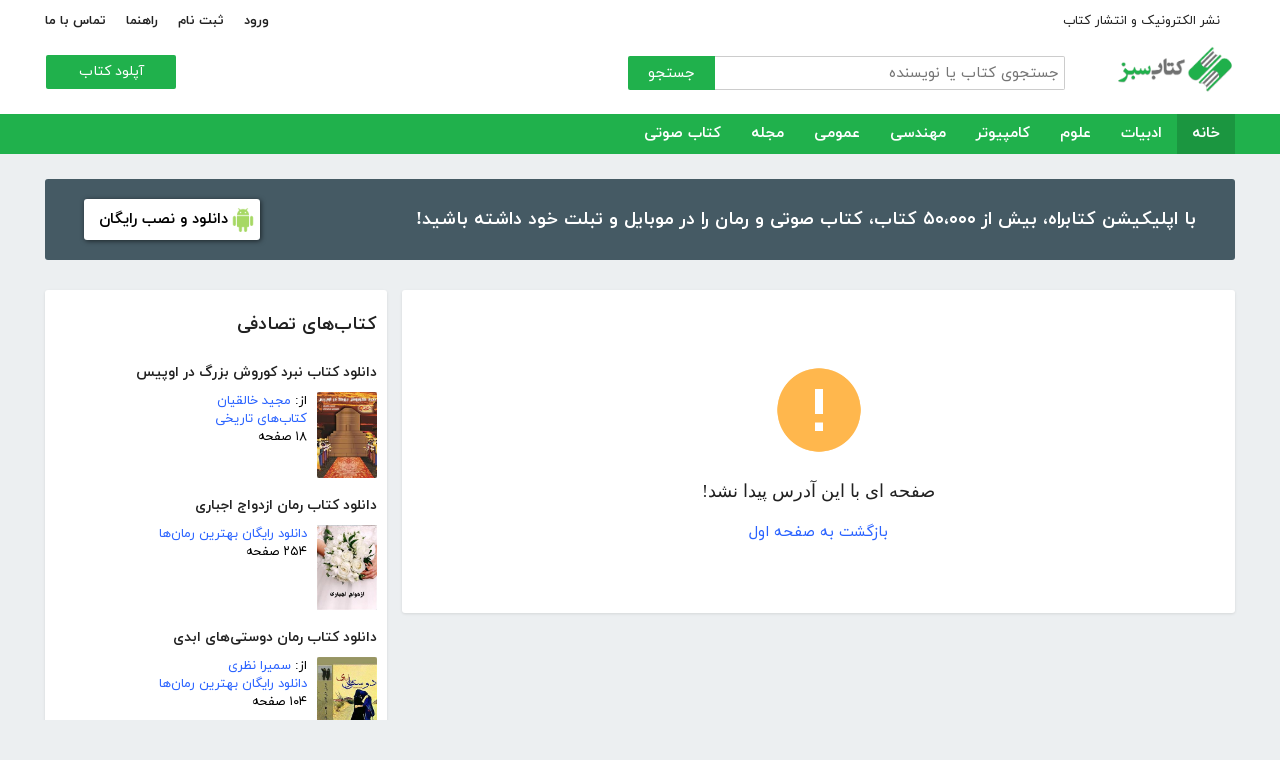

--- FILE ---
content_type: application/javascript
request_url: https://ketabesabz.com/js/main.js?v=1
body_size: 151
content:
function copyShortLinkToClipboard() {
    var copyText = document.getElementById("txtShortLink");
    copyText.select();
    document.execCommand("Copy");
    copyText.blur();
    window.navigator.vibrate([50, 30, 50]);
    document.getElementById('msgCopyToClipboard').innerText = 'آدرس لینک کتاب کپی شد.';
    document.getElementById('msgCopyToClipboard').style.display = 'block';
}
// Coockies function
function getCookie(name) {
    var nameEQ = encodeURIComponent(name) + "=";
    var ca = document.cookie.split(';');
    for (var i = 0; i < ca.length; i++) {
        var c = ca[i];
        while (c.charAt(0) === ' ') c = c.substring(1, c.length);
        if (c.indexOf(nameEQ) === 0) return decodeURIComponent(c.substring(nameEQ.length, c.length));
    }
    return null;
}

function setCookie(cname, cvalue, exdays) {
    var d = new Date();
    d.setTime(d.getTime() + (exdays * 24 * 60 * 60 * 1000));
    var expires = "expires=" + d.toUTCString();
    document.cookie = cname + "=" + cvalue + "; domain=.ketabesabz.com;path=/; " + expires;
}